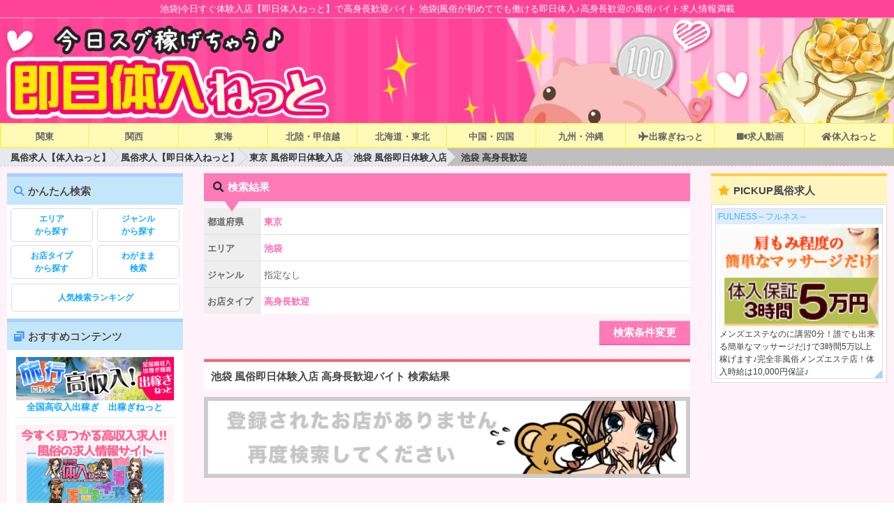

--- FILE ---
content_type: text/html; charset=UTF-8
request_url: https://www.taiken-nyuten.net/sokujitsu-tainyu/tokyo/search/?shikus%5B0%5D=29&trts%5B0%5D=tbig
body_size: 14505
content:
<!DOCTYPE html>
<html lang="ja">
<head>
<meta charset="UTF-8">
<meta http-equiv="x-ua-compatible" content="ie=edge">
<meta name="referrer" content="origin">
<title>池袋|今日すぐ体験入店【即日体入ねっと】で高身長歓迎求人</title>
<meta name="keywords" content="風俗,即日体入,求人,東京,池袋,高身長歓迎" />
<meta name="description"  content="[高身長歓迎]池袋の風俗求人【即日体入ねっと】で高収入バイト！初心者でも安心な風俗求人・体験入店情報を掲載しています。">
<meta name="viewport" content="width=device-width,initial-scale=1">
<style>body{-webkit-animation:-amp-start 8s steps(1,end) 0s 1 normal both;animation:-amp-start 8s steps(1,end) 0s 1 normal both}@-webkit-keyframes -amp-start{from{visibility:hidden}to{visibility:visible}}@keyframes -amp-start{from{visibility:hidden}to{visibility:visible}}</style><noscript><style>body{-webkit-animation:none;-moz-animation:none;-ms-animation:none;animation:none}</style></noscript><style>@-webkit-keyframes evospin{0%,80%,to{-webkit-transform:scale(0)}40%{-webkit-transform:scale(1)}}@keyframes evospin{0%,80%,to{-webkit-transform:scale(0);transform:scale(0)}40%{-webkit-transform:scale(1);transform:scale(1)}}evo-box,evo-box-img{display:block;overflow:hidden!important;position:relative;width:100%;height:auto;max-height:inherit}.evo_box_c{display:block;height:0;max-height:100%;max-width:100%;min-height:100%;min-width:100%;width:0;margin:auto;position:absolute;top:0;left:0;bottom:0;right:0;padding:0!important;border:0!important}.evo_w100,.evo_wh100{width:100%;height:100%}.evo_w100{height:auto}.evo_h100{width:auto;height:100%}.evo_fit{display:block;margin:auto;position:absolute;padding:0!important;border:0!important}.evo_fit.evo_wh100{top:0;left:0;bottom:0;right:0}.evo_spin{text-align:center;position:absolute;display:flex;justify-content:center;align-items:center;height:100%;width:100%}.evo_spin>div{width:14px;height:14px;background-color:#333;margin:0 2px;border-radius:100%;display:inline-block;-webkit-animation:evospin 1.4s infinite ease-in-out both;animation:evospin 1.4s infinite ease-in-out both}.evo_spin .evo_b1{-webkit-animation-delay:-.32s;animation-delay:-.32s}.evo_spin .evo_b2{-webkit-animation-delay:-.16s;animation-delay:-.16s}.tw_frame,.tw_framec{position:relative}.acc_head{cursor:pointer;-webkit-tap-highlight-color:transparent}.acc_wrap[expanded]>:last-child{display:block!important}.acc_wrap>:last-child{display:none!important}.tab_wrap{display:flex;flex-wrap:wrap}.tab_btn{cursor:pointer;-webkit-tap-highlight-color:transparent}.tab_btn[selected]+.tab_con{display:block}.tab_con{display:none;width:100%}.tab_con2{order:3}.tab_con3{order:4}.tab_con4{order:5}.tab_con5{order:6}.tab_btn2{width:50%}.tab_btn3{width:33.3333%}.tab_btn4{width:25%}.tab_btn5{width:20%}#popbox,.popbox_content{display:none}#popbox[open]{position:fixed!important;top:0!important;left:0!important;width:100vw!important;height:100vh;z-index:2147483647;pointer-events:none;display:flex;justify-content:center;align-items:center;flex-direction:column}#popbox[open] .popbox_content{display:block;overflow-x:hidden!important;overflow-y:auto!important;-webkit-overflow-scrolling:touch;height:100%}#popbox[open]>#popbox_main{height:60vh;max-height:350px;min-height:300px;width:85vw;max-width:400px;min-width:250px;background:#fff;position:relative;pointer-events:auto}.swiper-container{width:inherit;height:inherit}.swiper-pagination{display:none}.evo_io_box{position:absolute;left:0;right:0;visibility:hidden;user-select:none}</style><style>body,html{height:auto!important}.sc_dis,html{overflow-x:hidden!important}.sc_dis{overflow-y:hidden!important}.evo_side,.sb_mask{position:fixed!important}.evo_side{display:block;max-height:100vh!important;max-width:80vw;min-width:45px!important;outline:0;overflow-x:hidden!important;overflow-y:auto!important;-webkit-overflow-scrolling:touch;will-change:transform;top:0;height:100vh;background-color:#efefef;z-index:2147483647}.evo_side[side=right]{right:0!important;-webkit-transform:translateX(100%)!important;transform:translateX(100%)!important}.evo_side[side=left]{left:0!important;-webkit-transform:translateX(-100%)!important;transform:translateX(-100%)!important}.evo_side[side]{-webkit-transition:-webkit-transform 233ms cubic-bezier(0,0,.21,1);transition:transform 233ms cubic-bezier(0,0,.21,1);transition:transform 233ms cubic-bezier(0,0,.21,1),-webkit-transform 233ms cubic-bezier(0,0,.21,1)}.evo_side[side][open]{-webkit-transform:translateX(0)!important;transform:translateX(0)!important}.sb_mask{top:0!important;left:0!important;width:100vw!important;height:100vh!important;opacity:.2;background-image:none!important;background-color:#000;z-index:2147483646}</style><link href="/asset/css/tokusyu2.min.css?201016" rel="preload" as="style"><link href="/asset/css/tokusyu2.min.css?201016" rel="stylesheet" type="text/css"><link href="/asset/css/t_sokujitsu2.min.css?201016" rel="preload" as="style"><link href="/asset/css/t_sokujitsu2.min.css?201016" rel="stylesheet" type="text/css"><link rel="stylesheet" href="https://use.fontawesome.com/releases/v5.14.0/css/all.css" integrity="sha384-HzLeBuhoNPvSl5KYnjx0BT+WB0QEEqLprO+NBkkk5gbc67FTaL7XIGa2w1L0Xbgc" crossorigin="anonymous">
<link rel="canonical" href="https://www.taiken-nyuten.net/sokujitsu-tainyu/tokyo/search/?shikus%5B0%5D=29&trts%5B0%5D=tbig">

<meta property="og:type" content="website">
<meta property="og:title"  content="池袋|今日すぐ体験入店【即日体入ねっと】で高身長歓迎求人">
<meta property="og:description"  content="[高身長歓迎]池袋の風俗求人【即日体入ねっと】で高収入バイト！初心者でも安心な風俗求人・体験入店情報を掲載しています。">
<meta property="og:url" content="https://www.taiken-nyuten.net/sokujitsu-tainyu/tokyo/search/?shikus%5B0%5D=29&trts%5B0%5D=tbig">

<meta name="twitter:card" content="summary_large_image">
<meta name="twitter:site" content="@tainyunet">

<meta property="og:image" content="https://www.taiken-nyuten.net/asset/img/tw/normalcard.jpg">


<script async src="https://www.googletagmanager.com/gtag/js?id=G-PPBL01V3FS"></script><script>window.dataLayer = window.dataLayer || [];function gtag(){dataLayer.push(arguments);}gtag('js', new Date()); gtag('config', 'G-PPBL01V3FS',{"content_group1":"sokujitsu","content_group2":"","content_group3":"","content_group4":""});</script></head><body>
<div id="side_nav" class="evo_side" side="right">
 <nav>
    <ul>
    <li><a href="/sokujitsu-tainyu/"><i class="fa fa-home"></i>即日体入ねっと</a></li>
    <li><a href="/sokujitsu-tainyu/tokyo/">東京トップ</a></li>
		<li><a href="/sokujitsu-tainyu/tokyo/areas/">エリアから探す</a></li>
		<li><a href="/sokujitsu-tainyu/tokyo/genres/">ジャンルから探す</a></li>
	<li><a href="/sokujitsu-tainyu/tokyo/trts/">お店タイプから探す</a></li>
	<li><a href="/sokujitsu-tainyu/modal/?ken=tokyo">わがまま検索</a></li>
	<li class="barline"><a href="/sokujitsu-tainyu/tokyo/ranks/">人気検索ランキング</a></li>
     
    <li><a href="/sokujitsu-tainyu/kanto/">関東</a></li>
   
    <li><a href="/sokujitsu-tainyu/kansai/">関西</a></li>
   
    <li><a href="/sokujitsu-tainyu/tokai/">東海</a></li>
   
    <li><a href="/sokujitsu-tainyu/hokuriku_koshinetsu/">北陸・甲信越</a></li>
   
    <li><a href="/sokujitsu-tainyu/hokkaido_tohoku/">北海道・東北</a></li>
   
    <li><a href="/sokujitsu-tainyu/chugoku_shikoku/">中国・四国</a></li>
   
    <li class="barline"><a href="/sokujitsu-tainyu/kyusyu_okinawa/">九州・沖縄</a></li>
      
    <li><a href="/dekasegi/"><i class="fa fa-plane fa-fw" aria-hidden="true"></i>出稼ぎねっと</a></li>
<li>
<a href="/movies/"><i class="fas fa-video fa-fw" aria-hidden="true"></i>求人動画</a>
</li>
<li>
<a href="/"><i class="fa fa-home fa-fw" aria-hidden="true"></i>体入ねっと</a>
</li>    </ul>
 </nav>
</div>

<div id="wrapper">
	<header>
		<div id="site_ttl_wrap" class="marquee"><div id="site_ttl" class="m_s txt-center"><h1 class="in_block site_desc">池袋|今日すぐ体験入店【即日体入ねっと】で高身長歓迎バイト</h1><p class="in_block site_desc">&nbsp;池袋|風俗が初めてでも働ける即日体入♪高身長歓迎の風俗バイト求人情報満載</p></div></div>
<div class="top_bg">
<a href="/sokujitsu-tainyu/" class="in_block"><evo-box-img width="513" height="154" src="/asset/img/sokujitsu/logo.png" layout="only" aria-label="風俗求人【即日体入ねっと】 今からスグに高収入！"></evo-box-img></a>
</div>
        <div id="menu_btn"><button class="hamburger in_block"></button></div>
    	</header>
  	
    <nav id="mainnavi" class="pc_sticky">
  <div id="mainnavinav">
  <ul>
        <li><a href="/sokujitsu-tainyu/kanto/">関東</a></li>
        <li><a href="/sokujitsu-tainyu/kansai/">関西</a></li>
        <li><a href="/sokujitsu-tainyu/tokai/">東海</a></li>
        <li><a href="/sokujitsu-tainyu/hokuriku_koshinetsu/">北陸・甲信越</a></li>
        <li><a href="/sokujitsu-tainyu/hokkaido_tohoku/">北海道・東北</a></li>
        <li><a href="/sokujitsu-tainyu/chugoku_shikoku/">中国・四国</a></li>
        <li><a href="/sokujitsu-tainyu/kyusyu_okinawa/">九州・沖縄</a></li>
          <li><a href="/dekasegi/"><i class="fa fa-plane fa-fw" aria-hidden="true"></i>出稼ぎねっと</a></li>
<li>
<a href="/movies/"><i class="fas fa-video fa-fw" aria-hidden="true"></i>求人動画</a>
</li>
<li>
<a href="/"><i class="fa fa-home fa-fw" aria-hidden="true"></i>体入ねっと</a>
</li>  </ul>
  </div>
  </nav>
  
	<nav id="bc">
<ul>
<li>池袋 高身長歓迎</li><li><a href="/sokujitsu-tainyu/tokyo/search/?shikus%5B0%5D=29">池袋 風俗即日体験入店</a></li><li><a href="/sokujitsu-tainyu/tokyo/">東京 風俗即日体験入店</a></li><li><a href="/sokujitsu-tainyu/">風俗求人【即日体入ねっと】</a></li><li><a href="/">風俗求人【体入ねっと】</a></li></ul>
</nav>	
	<main>
<div id="left_content">
<div id="left_content_c">
<aside class="site_ban">
	<div id="s_side">
	<div class="dtitle">かんたん検索</div>
		<a href="/sokujitsu-tainyu/tokyo/areas/"><span>エリア</span>から探す</a>
		<a href="/sokujitsu-tainyu/tokyo/genres/"><span>ジャンル</span>から探す</a>
	<a href="/sokujitsu-tainyu/tokyo/trts/"><span>お店タイプ</span>から探す</a>
	<a href="/sokujitsu-tainyu/modal/?ken=tokyo"><span>わがまま</span>検索</a>
	<div class="rank">
		<a href="/sokujitsu-tainyu/tokyo/ranks/">人気検索ランキング</a>
	</div>
</div>
	<div id="tokusyu_ban">
		<div class="dtitle">おすすめコンテンツ</div>
		<div class="sokunyu_img">
		<a href="/dekasegi/">
		<evo-box-img width="550" height="150" src="/img/dekasegi_bn.png" layout="only" aria-label="出稼ぎねっと"></evo-box-img>		
			<span>全国高収入出稼ぎ　出稼ぎねっと</span>
		</a></div>
		<div class="sokunyu_img">
		<a href="/">
		<evo-box-img width="550" height="500" src="/asset/img/dekasegi/side_tn_ban.png" layout="only" aria-label="今すぐ見つかる高収入求人　風俗の求人情報サイト　体入ねっと"></evo-box-img>		
			<span>高収入求人体入ねっと</span>
		</a></div>
	</div>
</aside></div>
</div><div id="main_content">
<div class="result_cont">
<div class="re_ttl"><i class="fa fa-search fa-fw" aria-hidden="true"></i>
検索結果</div>
<div id="search_cont">
		<div class="src_cat">
		<div class="src_title txt-wb">都道府県</div>
		<div class="src_re">
								<span class="src_txt txt-wb">東京</span>
							</div>
		</div>
		<div class="src_cat">
		<div class="src_title txt-wb">エリア</div>
		<div class="src_re">
								<span class="src_txt txt-wb">池袋</span>
							</div>
		</div>
		<div class="src_cat">
		<div class="src_title txt-wb">ジャンル</div>
		<div class="src_re">
					<span>指定なし</span>
				</div>
		</div>
		<div class="src_cat">
		<div class="src_title txt-wb">お店タイプ</div>
		<div class="src_re">
								<span class="src_txt txt-wb">高身長歓迎</span>
							</div>
		</div>
	</div>
<div class="src_btn txt-wb txt-center">
	<a href="/sokujitsu-tainyu/modal/?shikus%5B0%5D=29&trts%5B0%5D=tbig&ken=tokyo">検索条件変更</a>
	</div>
	</div>


<h2 class="kk_ttl">池袋 風俗即日体験入店 高身長歓迎バイト  検索結果</h2>


<div class="pc"></div>

<div id="s_re" class="fixed btm0 base">
<div class="s_re_num">
<a href="/sokujitsu-tainyu/modal/?shikus%5B0%5D=29&trts%5B0%5D=tbig&ken=tokyo" class="block">
<i class="fa fa-search fa-fw" aria-hidden="true"></i>
条件変更 | 
検索結果がありません
</a>
</div>
<div class="s_re_to"><a href="#" class="block"><evo-box-img width="50" height="50" src="/asset/img/topicon.png?02" layout="only" aria-label="トップへ"></evo-box-img></a></div>
</div>

<div class="noshop"><evo-box-img width="600" height="100" src="/img/noshop.gif" layout="only" aria-label="登録されたお店がありません。再度検索してください"></evo-box-img></div>


</div>

<div id="right_content">
<div id="right_content_c">
<aside id="ad_ban">
	<div class="dtitle">PICKUP風俗求人</div>
	<ul>
			<li>
		<a href="/shop/fulune.html" onClick="gtag('event','click',{'event_category':'Link','event_label':'7005-SPU'});">
			<div class="ad_ban_ttl">FULNESS～フルネス～</div>
			<div class="ad_cont">
			<div class="ad_img"><evo-box-img width="160" height="100" src="/banNew/ban_1966.jpg?1675157592" layout="only" aria-label="FULNESS～フルネス～をおすすめ！"></evo-box-img></div>
			<div class="ad_txt">メンズエステなのに講習0分！誰でも出来る簡単なマッサージだけで3時間5万以上稼げます♪完全非風俗メンズエステ店！体入時給は10,000円保証♪</div>
			</div>
		</a>
	</li>
		</ul>
</aside></div>
</div></main>
</div>
<footer>
<div id="footer" class="f_s">
<div class="footer_wrap">
<div class="f_left">

<a href="/sokujitsu-tainyu/">
<evo-box-img width="417" height="165" src="/asset/img/sokujitsu/logo.png" layout="only" aria-label="今日すぐ稼げちゃう【即日体入ねっと】"></evo-box-img></a>
	<a href="/" class="txt-wb tn_link">by 体入ねっと</a>
	<p>今日すぐ体験入店できる風俗求人は【即日体入ねっと】にお任せ</p>
	</div>
	<div class="f_right">
<div class="f_cont03">
	<div class="f_ttl">即日体験入店求人情報</div>
	<div class="f_area_wrap">
	<dl>
	<dt>
		<span>関東エリア</span>
		</dt>
		<dd>
				<ul>
						<li><a href="/sokujitsu-tainyu/tokyo/">東京</a></li>
						<li><a href="/sokujitsu-tainyu/kanagawa/">神奈川</a></li>
						<li><a href="/sokujitsu-tainyu/saitama/">埼玉</a></li>
						<li><a href="/sokujitsu-tainyu/chiba/">千葉</a></li>
						<li><a href="/sokujitsu-tainyu/gunma/">群馬</a></li>
						<li><a href="/sokujitsu-tainyu/tochigi/">栃木</a></li>
						<li><a href="/sokujitsu-tainyu/ibaraki/">茨城</a></li>
					</ul>
			</dd>
	</dl>
	<dl>
	<dt>
		<span>関西エリア</span>
		</dt>
		<dd>
				<ul>
						<li><a href="/sokujitsu-tainyu/osaka/">大阪</a></li>
						<li><a href="/sokujitsu-tainyu/hyogo/">兵庫</a></li>
						<li><a href="/sokujitsu-tainyu/kyoto/">京都</a></li>
						<li><a href="/sokujitsu-tainyu/shiga/">滋賀</a></li>
						<li><a href="/sokujitsu-tainyu/nara/">奈良</a></li>
						<li><a href="/sokujitsu-tainyu/wakayama/">和歌山</a></li>
					</ul>
			</dd>
	</dl>
	<dl>
	<dt>
		<span>東海エリア</span>
		</dt>
		<dd>
				<ul>
						<li><a href="/sokujitsu-tainyu/aichi/">愛知</a></li>
						<li><a href="/sokujitsu-tainyu/shizuoka/">静岡</a></li>
						<li><a href="/sokujitsu-tainyu/gifu/">岐阜</a></li>
						<li><a href="/sokujitsu-tainyu/mie/">三重</a></li>
					</ul>
			</dd>
	</dl>
	<dl>
	<dt>
		<span>北陸・甲信越エリア</span>
		</dt>
		<dd>
				<ul>
						<li><a href="/sokujitsu-tainyu/nigata/">新潟</a></li>
						<li><a href="/sokujitsu-tainyu/toyama/">富山</a></li>
						<li><a href="/sokujitsu-tainyu/nagano/">長野</a></li>
						<li><a href="/sokujitsu-tainyu/yamanashi/">山梨</a></li>
						<li><a href="/sokujitsu-tainyu/ishikawa/">石川</a></li>
						<li><a href="/sokujitsu-tainyu/fukui/">福井</a></li>
					</ul>
			</dd>
	</dl>
	<dl>
	<dt>
		<span>北海道・東北エリア</span>
		</dt>
		<dd>
				<ul>
						<li><a href="/sokujitsu-tainyu/hokkaido/">北海道</a></li>
						<li><a href="/sokujitsu-tainyu/aomori/">青森</a></li>
						<li><a href="/sokujitsu-tainyu/akita/">秋田</a></li>
						<li><a href="/sokujitsu-tainyu/iwate/">岩手</a></li>
						<li><a href="/sokujitsu-tainyu/miyagi/">宮城</a></li>
						<li><a href="/sokujitsu-tainyu/yamagata/">山形</a></li>
						<li><a href="/sokujitsu-tainyu/fukushima/">福島</a></li>
					</ul>
			</dd>
	</dl>
	<dl>
	<dt>
		<span>中国・四国エリア</span>
		</dt>
		<dd>
				<ul>
						<li><a href="/sokujitsu-tainyu/hiroshima/">広島</a></li>
						<li><a href="/sokujitsu-tainyu/okayama/">岡山</a></li>
						<li><a href="/sokujitsu-tainyu/yamaguchi/">山口</a></li>
						<li><a href="/sokujitsu-tainyu/tottori/">鳥取</a></li>
						<li><a href="/sokujitsu-tainyu/shimane/">島根</a></li>
						<li><a href="/sokujitsu-tainyu/kagawa/">香川</a></li>
						<li><a href="/sokujitsu-tainyu/tokushima/">徳島</a></li>
						<li><a href="/sokujitsu-tainyu/kouchi/">高知</a></li>
						<li><a href="/sokujitsu-tainyu/ehime/">愛媛</a></li>
					</ul>
			</dd>
	</dl>
	<dl>
	<dt>
		<span>九州・沖縄エリア</span>
		</dt>
		<dd>
				<ul>
						<li><a href="/sokujitsu-tainyu/fukuoka/">福岡</a></li>
						<li><a href="/sokujitsu-tainyu/oita/">大分</a></li>
						<li><a href="/sokujitsu-tainyu/nagasaki/">長崎</a></li>
						<li><a href="/sokujitsu-tainyu/saga/">佐賀</a></li>
						<li><a href="/sokujitsu-tainyu/kumamoto/">熊本</a></li>
						<li><a href="/sokujitsu-tainyu/miyazaki/">宮崎</a></li>
						<li><a href="/sokujitsu-tainyu/kagoshima/">鹿児島</a></li>
						<li><a href="/sokujitsu-tainyu/okinawa/">沖縄</a></li>
					</ul>
			</dd>
	</dl>
	</div>
	</div>

	<div class="f_cont02">
		<ul>
		<li><a href="/agree/">利用規約</a></li>
		<li><a href="/privacy/">プライバシーポリシー</a></li>
		<li><a href="/disclaimer/">免責・青少年保護について</a></li>
		<li><a href="/contact/">お問い合わせ</a></li>
		<li><a href="/company/">運営者情報</a></li>
		<li><a href="/keisai/">掲載について</a></li>
		<li><a href="/keisai/dairiten/">代理店様募集中</a></li>
		</ul>
	</div>
</div>
</div>
</div>
</footer>
<script>"use strict";const evoFunc=((e,t)=>{let o=!1;try{const t=Object.defineProperty({},"passive",{get:()=>{o=!0}});e.addEventListener("test",t,t),e.removeEventListener("test",t,t)}catch(e){o=!1}let n={},s=e.navigator.userAgent.toLowerCase();n.supportScroll="onscroll"in e&&!/(gle|ing)bot/.test(s),n.isIos=/iphone|ipad|ipod/i.test(s),n.lazyload="loading"in HTMLImageElement.prototype;let i="";/msie|trident/i.test(s)?i="ie":/ege/i.test(s)?i="ege":/chrome/i.test(s)?i="chrome":/safari/i.test(s)?i="safari":/firefox/i.test(s)?i="firefox":/opera/i.test(s)&&(i="opera"),n.isIE="ie"==i,n.isFirefox="firefox"==i,n.win_top=(()=>e.pageYOffset||t.documentElement.scrollTop),n.win_left=(()=>e.pageXOffset||t.documentElement.scrollLeft),n.doc_height=(()=>{const e=t.body,o=t.documentElement;let n;return n=void 0!==t.height?t.height:Math.max(e.scrollHeight,e.offsetHeight,o.clientHeight,o.scrollHeight,o.offsetHeight)}),n.el_rect=(e=>{let t;try{t=e.getBoundingClientRect()}catch(e){}return t?(t.width&&t.height||(t={top:t.top,right:t.right,bottom:t.bottom,left:t.left,width:t.right-t.left,height:t.bottom-t.top}),t):{top:0,bottom:0,left:0,right:0,width:0,height:0}}),n.el_offset=(e=>{const t=n.el_rect(e);return{top:t.top+n.win_top(),left:t.left+n.win_left()}}),n.off=((e,t,o)=>{e.removeEventListener(t,o)}),n.on1=((e,t,o)=>{const s=t=>{o(e,t)};return e.addEventListener(t,s,!1),()=>{n.off(e,t,s)}}),n.on2=((e,t,o,s)=>{const i=e=>{let t=e.target;for(;t&&t!==this;)t.matches&&t.matches(o)&&s(t,e),t=t.parentNode};return e.addEventListener(t,i,!1),()=>{n.off(e,t,i)}}),n.eResize=(t=>{let o=e.innerWidth,s=e.innerHeight;return n.on1(e,"resize",()=>{o==e.innerWidth&&e.innerHeight==s||(o=e.innerWidth,s=e.innerHeight,t())})}),n.eScroll=((e,t,n)=>e.addEventListener("scroll",o=>{t(e,o)},!!o&&{passive:n}));let l=!1,r=!1,a=!1;n.eWcr=(t=>{if(l)t();else{const o=n.on1(e,"WebComponentsReady",()=>{o(),t(),l=!0})}}),n.eWcrImg=(o=>{r?o(e,t):n.eWcr(()=>{customElements.whenDefined("evo-box-img").then(()=>{o(e,t),r=!0})})}),n.eRaf=(t=>e.requestAnimationFrame(t)),n.eRafCancel=(t=>e.cancelAnimationFrame(t)),n.domLoad=(o=>{if(a)o(e,t);else{const s=n.on1(e,"DOMContentLoaded",()=>{s(),o(e,t),a=!0})}}),n.eLoad=(o=>{if("loading"!==t.readyState)o(e,t);else{const s=n.on1(t,"readystatechange",(n,i)=>{s(),o(e,t)})}}),n.eCancel=(e=>{e.cancelable&&e.preventDefault()});return n.c_add=((e,t)=>{const o=t.split(" ");for(let t=0,n=o.length;t<n;t++)e.classList.add(o[t])}),n.c_remove=((e,t)=>{const o=t.split(" ");for(let t=0,n=o.length;t<n;t++)e.classList.remove(o[t]);e.classList.remove(t)}),n.c_has=((e,t)=>e.classList.contains(t)),n.c_toggle=((e,t,o)=>e.classList.toggle(t,o)),n.cio_opt=((e,t)=>{const o=new IntersectionObserver(e,t);return o.POLL_INTERVAL=2e3,o.USE_MUTATION_OBSERVER=!1,o}),n.cio=(e=>n.cio_opt(e,{root:null,threshold:0,rootMargin:"50px 50%"})),n.ela_has=((e,t)=>!!e.hasAttribute(t)),n.ela_get=((e,t)=>e.getAttribute(t)),n.ela_data=((e,t,o)=>{const s="data-"+t;return n.ela_has(e,s)?n.ela_get(e,s):""}),n.ela_set=((e,t,o)=>{e.setAttribute(t,o)}),n.ela_remove=((e,t)=>e.removeAttribute(t)),n.els_q=((e,t)=>e.querySelector(t)),n.els_qa=((e,t)=>e.querySelectorAll(t)),n.els_class=((e,t)=>e.getElementsByClassName(t)),n.els_tag=((e,t)=>e.getElementsByTagName(t)),n.els_id=(e=>t.getElementById(e)),n.el_remove=((e,t)=>e.removeChild(t)),n.el_cremove=(e=>n.el_remove(e.parentNode,e)),n.el_in=((e,t,o)=>n.isStr(o)?e.insertAdjacentHTML(t,o):e.insertAdjacentElement(t,o)),n.el_inA=((e,t)=>n.el_in(e,"beforeend",t)),n.el_inAB=((e,t)=>n.el_in(e,"afterbegin",t)),n.el_c=(e=>t.createElement(e)),n.el_cspin=(()=>{const e=n.el_c("div");e.className="evo_spin";for(let t=1;t<=3;t++){const o=n.el_c("div");o.className="evo_b"+t,n.el_inA(e,o)}return e}),n.elas_set=((e,t,o)=>{e.style[t]=o}),n.elas_sets=((e,t)=>{for(const o in t)n.elas_set(e,o,t[o])}),n.ls=(e=>Array.prototype.slice.call(e,0)),n.lsf=((e,t)=>{Array.isArray(e)?e.forEach(t):n.ls(e).forEach(t)}),n.olsf=((e,t)=>{Object.keys(e).forEach(o=>{t(e[o],o)})}),n.isFunc=(e=>{return e&&"[object Function]"==={}.toString.call(e)}),n.isStr=(e=>"string"==typeof e||e instanceof String),n.load_s=((e,o)=>{n.eLoad(()=>{const s=n.el_c("script");s.src=e,s.async=!0,n.isFunc(o)&&(s.onload=o),n.el_inA(t.head,s)})}),n.load_ca=((e,o,s)=>{const i=n.el_c("link");if(i.href=e,i.rel="stylesheet",i.type="text/css",s)for(var l in s)s.hasOwnProperty(l)&&i.setAttribute(l,s[l]);n.els_tag(t,"head")[0].appendChild(i),n.isFunc(o)&&o()}),n.load_c=((e,t,o)=>{n.eRaf(function(){n.load_ca(e,t,o)})}),n.copytext=(e=>{const o=n.el_c("div");n.el_inA(o,n.el_c("pre")).textContent=e;const s=o.style;s.position="fixed",s.left="-100%",n.el_inA(t.body,o),t.getSelection().selectAllChildren(o);const i=t.execCommand("copy");return n.el_remove(t.body,o),i}),n})(window,document);</script><script>var evo_base_url = '';window.WebComponents = window.WebComponents || {};window.WebComponents.root = evo_base_url+'/asset/bower_components/webcomponentsjs_v5/';</script><script>(function () {'use strict';(function(){if(void 0===window.Reflect||void 0===window.customElements||window.customElements.hasOwnProperty('polyfillWrapFlushCallback'))return;const a=HTMLElement;window.HTMLElement=function HTMLElement(){return Reflect.construct(a,[],this.constructor)},HTMLElement.prototype=a.prototype,HTMLElement.prototype.constructor=HTMLElement,Object.setPrototypeOf(HTMLElement,a);})();}());</script><script>!function(){"use strict";function e(){window.WebComponents.ready=!0,document.dispatchEvent(new CustomEvent("WebComponentsReady",{bubbles:!0}))}function n(){window.customElements&&customElements.polyfillWrapFlushCallback&&customElements.polyfillWrapFlushCallback(function(e){i=e,a&&i()})}function t(){n(),o()}function o(){window.HTMLTemplateElement&&HTMLTemplateElement.bootstrap&&HTMLTemplateElement.bootstrap(window.document),r=!0,d().then(e)}function d(){a=!1;var e=c.map(function(e){return e instanceof Function?e():e});return c=[],Promise.all(e).then(function(){a=!0,i&&i()})["catch"](function(e){console.error(e)})}var i,r=!1,c=[],a=!1;window.WebComponents=window.WebComponents||{},window.WebComponents.ready=window.WebComponents.ready||!1,window.WebComponents.waitFor=window.WebComponents.waitFor||function(e){e&&(c.push(e),r&&d())},window.WebComponents._batchCustomElements=n;var l="webcomponents-loader.js",s=[];(!("attachShadow"in Element.prototype&&"getRootNode"in Element.prototype)||window.ShadyDOM&&window.ShadyDOM.force)&&s.push("sd"),window.customElements&&!window.customElements.forcePolyfill||s.push("ce");var m=function(){var e=document.createElement("template");if(!("content"in e))return!0;if(!(e.content.cloneNode()instanceof DocumentFragment))return!0;var n=document.createElement("template");n.content.appendChild(document.createElement("div")),e.content.appendChild(n);var t=e.cloneNode(!0);return 0===t.content.childNodes.length||0===t.content.firstChild.content.childNodes.length}();if(window.Promise&&Array.from&&window.URL&&window.Symbol&&!m||(s=["sd-ce-pf"]),s.length){var w,u="bundles/webcomponents-"+s.join("-")+".js";if(window.WebComponents.root)w=window.WebComponents.root+u;else{var p=document.querySelector('script[src*="'+l+'"]');w=p.src.replace(l,u)}var f=document.createElement("script");f.src=w,"loading"===document.readyState?(f.setAttribute("onload","window.WebComponents._batchCustomElements()"),document.write(f.outerHTML),document.addEventListener("DOMContentLoaded",o)):(f.addEventListener("load",function(){t()}),f.addEventListener("error",function(){throw new Error("Could not load polyfill bundle"+w)}),document.head.appendChild(f))}else"complete"===document.readyState?(r=!0,e()):(window.addEventListener("load",o),window.addEventListener("DOMContentLoaded",function(){window.removeEventListener("load",o),o()}))}();</script>
<script>"use strict";var __awaiter=this&&this.__awaiter||function(t,i,s,e){return new(s||(s=Promise))(function(_,n){function a(t){try{l(e.next(t))}catch(t){n(t)}}function o(t){try{l(e.throw(t))}catch(t){n(t)}}function l(t){var i;t.done?_(t.value):(i=t.value,i instanceof s?i:new s(function(t){t(i)})).then(a,o)}l((e=e.apply(t,i||[])).next())})};((t,i,s,e,_)=>{!function(){"IntersectionObserver"in t&&"IntersectionObserverEntry"in t&&"intersectionRatio"in t.IntersectionObserverEntry.prototype?"isIntersecting"in t.IntersectionObserverEntry.prototype||Object.defineProperty(t.IntersectionObserverEntry.prototype,"isIntersecting",{get:function(){return this.intersectionRatio>0}}):e.waitFor(()=>__awaiter(this,void 0,void 0,function*(){return new Promise((t,i)=>{s.load_s(_+"/asset/bower_components/intersection-observer.min.js?20181210",()=>{t()})})}))}();const n=t=>"string"==typeof t&&""!=t||"number"==typeof t&&0!=t;s.eWcrImg(()=>{s.elas_sets(i.body,{opacity:1,visibility:"visible",animation:"none","-webkit-animation":"none"});const t=s.els_class(i.body,"evo_load");if(t[0]){const i=(t,i)=>{s.lsf(t,(t,e,_)=>{if(t.isIntersecting){var n=t.target;i.unobserve(n),s.c_remove(n,"evo_load"),s.c_add(n,"evo_loaded")}})},e=s.cio(i);s.lsf(t,(t,i,s)=>{e.observe(t)})}}),s.eWcr(()=>{const i="object-fit"in("undefined"==typeof Image?{}:new Image).style,e="loading"in HTMLImageElement.prototype,_=t=>{s.lsf(t,(t,i,s)=>{t.target.isDisplay(t.isIntersecting)})},a=()=>s.cio(_);class o extends HTMLElement{static get observedAttributes(){return["width","height"]}constructor(){super(),this._old_width=0,this._old_height=0,this._sizer=null;const t=this;s.lsf(this.children,function(i){s.c_has(i,"evo_sizer")&&(t._sizer=i)})}attributeChangedCallback(t,i,s,e){i!=s&&("width"!=t&&"height"!=t||this._updateSizer())}_updateSizer(){const t=s.ela_get(this,"width"),i=s.ela_get(this,"height");if(t==this._old_width&&i==this._old_height)return;this._old_height=i,this._old_width=t;let e="";if(t>0&&i>0){const e=parseFloat(i)/parseFloat(t)*100+"%";if(null==this._sizer){const t=s.el_c("div");t.className="evo_sizer",s.el_inA(this,t),this._sizer=t}s.elas_sets(this._sizer,{display:"block",paddingTop:e})}else this._sizer&&s.elas_sets(this._sizer,{display:"none"}),e="evo_wh100";this.className=e}}customElements.define("evo-box-img",class extends o{static get observedAttributes(){return["width","height","src","srcset","sizes","fix","fix_x","fix_h","fix_t"]}attributeChangedCallback(t,i,e,_){if(i!=e)if("sizes"==t){const t=s.ela_get(this,"sizes");this._sizes=t||null}else"src"==t||"srcset"==t?this._updateContent(i):"fix"==t||"fix_x"==t||"fix_y"==t||"fix_t"==t?this._updateImgType(i):super.attributeChangedCallback(t,i,e,_)}constructor(){super(),this._spin=null,this._content_box=null,this._is=!1,this._img_load=!1,this._img_loaded=!1,this._src="",this._srcset=null,this._sizes=null,this._img_tag=null,this._end_id=null,this._updateDisplay=null,this._isLayout=!1,this._layout="",this._io=null,this._lazyload=!1;const t=this;s.lsf(this.children,function(i){s.c_has(i,"evo_spin")?t._spin=i:s.c_has(i,"evo_box_c")&&(t._content_box=i)}),s.c_has(this,"evo_box_c")&&(t._content_box=this)}setUpdateDisplay(t){this._updateDisplay=t}getIs(){return this._is&&this._img_loaded&&this._img_load}getImg(){return this.getIs()?this._img_tag:null}connectedCallback(){s.supportScroll?e&&!s.ela_has(this,"iframe")?(this._lazyload=!0,this.isDisplay(!0)):(null==this._io&&(this._io=a()),this._io.observe(this)):this.isDisplay(!0)}_updateSizer(){s.ela_has(this,"layout")&&super._updateSizer()}_spinRemove(){this._spin&&s.elas_set(this._spin,"display","none")}_updateImgType(){if("only"!=s.ela_get(this,"layout")&&null!=this._img_tag){const t=s.ela_get(this,"fix");let e="a";s.ela_has(this,"fix_t")&&(e=s.ela_get(this,"fix_t"));let _="",n="",a="",o="",l=!1,h="50%",r="50%",c="",d="",g="";if(h=s.ela_has(this,"fix_x")?s.ela_get(this,"fix_x"):"50%",s.ela_has(this,"fix_y")?(""!=_&&(_+=" "),r=s.ela_get(this,"fix_y")):r="50%","cover"==t?(a="",o=t,n="evo_fit ","a"==e&&(n+="evo_wh100"),"w"==e&&(l=!0,n+="evo_w100"),"h"==e&&(l=!0,n+="evo_h100"),l?(c=h,d=r,g="translate( -"+h+", -"+r+")"):_=h+" "+r):"contain"==t&&(o=t,n="evo_fit evo_wh100",a="",_=h+" "+r),null==this._sizer&&(a="evo_wh100"),this.className=a,this._img_tag.className=n,i||l)s.elas_sets(this._img_tag,{objectFit:o,objectPosition:_,top:c,left:d,transform:g,webkitTransform:g});else{const t={backgroundRepeat:"",backgroundImage:"",backgroundOrigin:"",backgroundSize:""};""!=o?(s.elas_set(this._img_tag,"display","none"),this._spinRemove(),t.backgroundRepeat="no-repeat",t.backgroundImage="url("+this._src+")",t.backgroundOrigin="content-box",t.backgroundPosition=_,t.backgroundSize=o,s.elas_sets(this._content_box,t)):(s.elas_set(this._img_tag,"display","block"),s.elas_sets(this._content_box,t))}}}_updateContent(t){const i=s.ela_get(this,"src"),e=s.ela_get(this,"srcset");if(i==this._src&&this._srcset==e)return;this._src=i,this._srcset=e||null;let _="";const n=s.ela_has(this,"layout");if(this._isLayout=n,n)if("only"!=(_=s.ela_get(this,"layout"))){if(null==this._content_box){var a=s.el_c("div");a.className="evo_box_c evo_box_c_img",s.el_inA(this,a),this._content_box=a}}else this._content_box=this;else this._content_box=this;this._layout=_,this._img_load&&(this._is=!1,this._io&&this._io.observe(this)),this._img_load=!1,this._img_loaded=!1,this._spinRemove(),this._content_box&&this._img_tag&&(this._removeLoadFunc(),s.el_cremove(this._img_tag),this._img_tag=null),this._updateSizer(),(this._is||this._lazyload)&&this.isDisplay(!0)}disconnectedCallback(){this._io&&this._io.unobserve(this),this._updateDisplay=null,this._is=!1}_removeLoadFunc(){this._load_func&&(this._load_func(),this._load_func=null),this._error_func&&(this._error_func(),this._error_func=null)}_loadEnd(){if(this._img_tag){if(this._img_loaded)return;this._img_tag.complete||s.ela_has(this,"iframe")?this._imgLoadEnd():(null!==this._end_id&&(s.eRafCancel(this._end_id),this._end_id=null),this._end_id=s.eRaf(()=>{this._loadEnd()}))}}addImgTag(){const t=this;if(!this._content_box)return;if(s.lsf(this._content_box.children,function(i){"IMG"==i.tagName&&(t._img_tag=i)}),this._img_tag)return;let i=s.ela_get(this,"aria-label");const e=s.ela_get(this,"width"),_=s.ela_get(this,"height");n(i)||(i=s.ela_get(this,"alt"),n(i)||(i=""));const a={visibility:"hidden"},o={};n(e)&&n(_)?this._isLayout?(o.width=e,o.height=_):(a.width=e+"px",a.height=_+"px"):n(_)&&(a.height=_+"px"),s.ela_has(this,"usemap")&&(o.usemap=s.ela_get(this,"usemap"));let l="img";s.ela_has(this,"iframe")?(l="iframe",o.frameborder=0,o.allowfullscreen="",s.ela_has(this,"allow")&&(o.allow=s.ela_get(this,"allow"))):(this._lazyload?o.loading="lazy":o.src="[data-uri]",o.alt=i),o.decoding="async";const h=s.el_c(l);"only"==this._layout&&(h.className="evo_box_c"),this._img_tag=h,s.elas_sets(h,a);for(const t in o)s.ela_set(h,t,o[t]);s.el_inA(this._content_box,this._img_tag)}isDisplay(t){this._is=t,t&&(this.addImgTag(),this._io&&this._io.unobserve(this),this._img_load||this._img_tag&&(this._updateImgType(),this._img_load=!0,this._load_func=s.on1(this._img_tag,"load",()=>{this._loadEnd()}),this._error_func=s.on1(this._img_tag,"error",()=>{this._imgLoadEnd()}),this._sizes&&(this._img_tag.sizes=this._sizes),this._srcset&&(this._img_tag.srcset=this._srcset),this._lazyload||(this._spin_load=setTimeout(()=>{if(null==this._spin&&!s.ela_has(this,"no_spin")){const t=s.el_cspin();s.el_inAB(this,t),this._spin=t}this._spin&&s.ela_has(this,"no_spin")&&this._spinRemove()},500)),this._img_tag.src=this._src))}_imgLoadEnd(){this._spin_load&&(clearTimeout(this._spin_load),this._spin_load=null),this._img_loaded=!0,this._spinRemove(),this._img_tag&&s.elas_set(this._img_tag,"visibility","visible"),this._removeLoadFunc(),s.isFunc(this._updateDisplay)&&this._updateDisplay()}}),customElements.define("evo-box",o),customElements.define("evo-tab",class extends HTMLElement{constructor(){super();const t=s.els_class(this,"tab_btn");this._btns=t,s.lsf(t,(t,i,e)=>{s.on1(t,"click",(i,s)=>{this._toggle(s,t)})}),this._link=s.ela_data(this,"link")}_toggle(i,e){if(e&&"a"==s.ela_get(e,"option")){const i="selected";s.lsf(this._btns,(t,e,_)=>{s.ela_remove(t,i)}),s.ela_set(e,i,""),""!=this._link&&(t.location.href=this._link)}}}),customElements.define("evo-acc",class extends HTMLElement{constructor(){super();const t=s.els_q(this,".acc_head");t&&s.on1(t,"click",(t,i)=>this._toggle())}_toggle(){s.ela_has(this,"expanded")?s.ela_remove(this,"expanded"):s.ela_set(this,"expanded","")}})})})(window,document,evoFunc,WebComponents,evo_base_url);</script><script>"use strict";const evoFixPopup=((e,n,s)=>(a,o)=>{const i={},l=n.documentElement;return i.mask=null,i.nav=null,i.nav_c=null,i.ios_div=null,i.ios_e=null,i.setup=!1,i.is_open=!1,i.e_open=(e=>{s.on1(i.nav,"navOpen",e)}),i.e_close=(e=>{s.on1(i.nav,"navClose",e)}),i.open_setup=(()=>{if(i.setup)return;const e=s.el_c("div");if(e.className=o,s.elas_set(e,"display","none"),i.mask=s.el_inA(n.body,e),s.on1(i.mask,"click",()=>{i.changeNav()}),s.isIos){const e=s.els_q(i.nav,".evo_side_c");e&&(i.nav_c=e);const n=s.el_c("div");s.elas_sets(n,{width:"100%",backgroundColor:"transparent"}),s.el_inA(i.nav_c,n),i.ios_div=n}i.setup=!0}),i.init=(e=>{i.nav=s.els_q(n,e),i.nav_c=i.nav}),i.isOpen=(()=>i.is_open),i.changeNav=(n=>{i.open_setup();const a=void 0===n?{}:n;if(i.isOpen())i.nav.dispatchEvent(new CustomEvent("navClose",{detail:a})),s.ela_remove(l,"class"),s.elas_set(i.mask,"display","none"),s.ela_remove(i.nav,"open"),i.is_open=!1;else{if(i.nav_c.scrollTop=0,null!=i.ios_div){let n=e.screen.height-e.innerHeight-20;n<0&&(n=0),s.elas_set(i.ios_div,"height",n+"px")}i.nav.dispatchEvent(new CustomEvent("navOpen",{detail:a})),l.className="sc_dis",s.elas_set(i.mask,"display","block"),s.ela_set(i.nav,"open",""),i.is_open=!0}}),i.init(a),i})(window,document,evoFunc);</script><script>"use strict";const evoMenu=((n,o,e,s)=>{const a=(n,a)=>{const t=e.els_q(o,n+" button");if(t){const n=s(a,"sb_mask");if(n.nav){const o=o=>{e.lsf(o,(o,s,a)=>{e.on1(o,"click",()=>{n.isOpen()&&n.changeNav()})})},s=e.els_qa(n.nav,a+" a"),c=e.els_qa(n.nav,a+" evo-popbox .popbox_btn"),v=e.els_qa(n.nav,a+" button");o(s),o(c),o(v),e.on1(t,"click",()=>{n.changeNav()})}}};return e.domLoad(()=>{a("#menu_btn","#side_nav")}),a})(window,document,evoFunc,evoFixPopup);</script><script>"use strict";var EvoScroll=function(e,t,i){return function(){var t={};return t.body_height=0,t.viewport_width=0,t.viewport_height=0,t.viewport_top=0,t.viewport_bottom=0,t.viewport_top_previous=-1,t.elements=[],t.elements_in_view=[],t.io=null,t.init_elements=null,t.direction=1,t.init_io=function(){var e=!0,n=new IntersectionObserver(function(n){var o=0;i.lsf(n,function(e){e.isIntersecting?(e.target.evo_in=!0,o++):e.target.evo_in=!1}),e&&o>0&&(t.on_resize(),e=!1)},{root:null,threshold:0,rootMargin:"0% 50%"});n.POLL_INTERVAL=2e3,n.USE_MUTATION_OBSERVER=!1,t.io=n},t.init=function(){return i.supportScroll&&(t.init_io(),i.isFunc(t.init_elements)&&t.init_elements(),i.eResize(function(){t.on_resize()}),i.eScroll(e,function(){t.update()},!0)),!0},t.observe_scroll_dir=function(){if(t.viewport_top_previous!==t.viewport_top){var e=1===t.direction?Math.min:Math.max;t.viewport_top===e(t.viewport_top,t.viewport_top_previous)&&(t.direction=1===t.direction?-1:1)}},t.update=function(){i.eRaf(function(){t.update_viewport_position(),t.observe_scroll_dir(),t.viewport_top_previous!=t.viewport_top&&(t.update_elements_in_view(),t.animate(1)),t.viewport_top_previous=t.viewport_top})},t.animate_start=function(){},t.animate_end=function(){},t.animate_element=function(){},t.animate=function(e){var i=t.elements_in_view.length;if(i>0){t.animate_start(e);for(var n=0;i>n;n++)t.animate_element(t.elements_in_view[n],e);t.animate_end(e)}},t.update_elements_in_view=function(){t.elements_in_view=[];for(var e=t.elements.length,n=0;e>n;n++)if(t.elements[n].element.evo_in){var o=i.el_rect(t.elements[n].element),_=i.el_offset(t.elements[n].element);t.elements[n].height=o.height,t.elements[n].top=_.top,t.elements[n].bottom=_.top+o.height,t.elements_in_view.push(t.elements[n])}},t.update_style=function(){},t.on_resize=function(){t.update_viewport(),t.update_viewport_position(),t.update_elements_in_view(),t.update_style(),t.animate(2)},t.update_viewport_position=function(){t.viewport_top=i.win_top(),t.viewport_bottom=t.viewport_top+t.viewport_height},t.update_viewport=function(){t.body_height=i.doc_height(),t.viewport_height=e.innerHeight,t.viewport_width=e.innerWidth},t}}(window,document,evoFunc);</script><script>"use strict";var evoFix=function(t,e,i,n){var a=n();return a.wmax=-1,a.wmin=-1,a.top_spacing=0,a.last_top_spacing=0,a.sticky_str="",a.update_style=function(){if(!a.check_view(a.wmin,a.wmax))for(var t=a.elements.length,e=0;t>e;e++){var i=a.elements[e];a.update_fixs(i,1)}},a.calc_subs=function(t,e){for(var n=0,a=0,s=[],o=0;o<t.length;o++){var r=t[o],_=e[o],p=i.el_rect(r),l=i.el_offset(r),c=i.el_rect(_);a=l.top+c.height,n+=c.height,s.push({left:l.left,height:c.height,width:p.width})}return{calcs:s,height:n,bottom:a}},a.isSidebarFitsViewport=function(t){var e=a.last_top_spacing;return t.sub_height+e<a.viewport_height},a._getAffixTypeScrollingDown=function(t){var e=t.sub_bottom,i=a.viewport_top+a.top_spacing,n=a.viewport_bottom-t.bottom_spacing,s=t.affixed_type;return t.bottom<=n?(t.translate_y=t.bottom-e,s=3):e+t.translate_y<=n?(t.translate_y=n-e,s=2):t.top+t.translate_y<=i&&0!==t.translate_y&&t.max_translate_y!==t.translate_y&&(s=4),s},a._getAffixTypeScrollingUp=function(t){var e=t.sub_bottom,i=a.viewport_top+a.top_spacing,n=a.viewport_bottom-t.bottom_spacing,s=t.affixed_type;return i<=t.translate_y+t.top?(t.translate_y=i-t.top,s=1):t.bottom<=n?(t.translate_y=t.bottom-e,s=3):t.top<=i&&0!==t.translate_y&&t.max_translate_y!==t.translate_y&&(s=4),s},a.getAffixType=function(t){var e=a.viewport_top+a.top_spacing,i=t.affixed_type;return e<=t.top||t.height<=t.sub_height?(t.translate_y=0,i=0):a.isSidebarFitsViewport(t)?(t.translate_y=0,i=-1):i=1===a.direction?a._getAffixTypeScrollingDown(t):a._getAffixTypeScrollingUp(t),t.translate_y=Math.max(0,t.translate_y),t.translate_y=Math.min(t.height,t.translate_y),t.translate_y=Math.round(t.translate_y),i},a.update_fixs=function(t,e){var n=a.top_spacing,s=t.bottom_spacing,o=0,r=0,_=t.subs_c.length,p=Array.from({length:_},function(t,e){return e}),l=0;1!==e&&(l=a.getAffixType(t)),2==l&&p.reverse();for(var c=0;_>c;c++){var f=p[c],h=t.subs[f],u=t.subs_c[f],m={position:"",top:"",height:""},g={position:"",top:"",left:"",bottom:"",width:"",transform:"","z-index":""};if(-1==l){var d=t.subs_calcs[f];m.position=a.sticky_str,m.top=o+n+"px",o+=d.height}else if(0!=l){var d=t.subs_calcs[f];1==l?(g.position="fixed",g["z-index"]=1,g.top=o+n+"px",g.left=d.left+"px",g.width=d.width+"px",o+=d.height):2==l?(g.position="fixed",g["z-index"]=1,g.top="auto",g.bottom=r+s+"px",g.left=d.left+"px",g.width=d.width+"px",r+=d.height):3!=l&&4!=l||(g.position="relative",g["z-index"]=1,g.transform="translate3d(0, "+t.translate_y+"px, 0)"),m.position="relative",m.height=d.height+"px"}i.elas_sets(h,m),i.elas_sets(u,g)}t.affixed_type=l},a.check_view=function(t,e){var i=a.viewport_width;if(t>0&&e>0){if(t>i||i>e)return!1}else if(0>e&&t>0&&t>i)return!1;return!0},a.init_elements=function(){if(t.CSS&&t.CSS.supports)for(var e=["","-webkit-"],i=0;i<e.length;i++){var n=e[i]+"sticky";if(t.CSS.supports("position:"+n)){a.sticky_str=n;break}}},a.animate_start=function(){a.top_spacing=a.topSpacing()},a.animate_end=function(){a.last_top_spacing=a.top_spacing},a.topSpacing=function(){return 0===a.head?0:i.el_rect(a.head).height},a.animate_element=function(t){var e=t.wmin,i=t.wmax,n=a.check_view(e,i);if(n){var s=a.calc_subs(t.subs,t.subs_c);t.sub_height=s.height,t.sub_bottom=s.bottom,t.subs_calcs=s.calcs,t.bottom_spacing=0,t.max_translate_y=t.height-t.sub_height;var o=-1;1==t.affixed_type&&a.top_spacing<a.last_top_spacing&&(t.translate_y+=a.last_top_spacing-a.top_spacing,o=1),a.update_fixs(t,o)}},a.addHeader=function(t){a.head="undefined"!=typeof t&&""!=t?i.els_id(t):0},a.add=function(t,e,n){for(var s=[],o=[],r=null,_=0;_<t.length;_++){var p=t[_],l=i.els_id(p),c=i.els_id(p+"_c");l&&c&&(s.push(l),o.push(c),r=l.parentElement)}if(s.length>0){var f={};f.element=r,f.subs=s,f.subs_c=o,f.wmin="undefined"!=typeof e?e:-1,f.wmax="undefined"!=typeof n?n:-1,a.wmax<f.wmax&&(a.wmax=f.wmax),-1==a.wmin?a.wmin=f.wmin:-1!=f.wmin&&a.wmin>f.wmin&&(a.wmin=f.wmin),f.affixed_type=0,f.translate_y=0,f.max_translate_y=0,a.elements.push(f)}},a.start=function(){if(""!=a.sticky_str&&i.supportScroll){var t=function(){for(var t=a.elements.length,e=0;t>e;e++){var i=a.elements[e].element;i.evo_in=!1,a.io.observe(i)}};i.eWcrImg(function(){t()})}},a}(window,document,evoFunc,EvoScroll);</script><script>var evoh = "mainnavi";</script>
<script>evoFunc.domLoad(function(e){if(!(evoFunc.isIE||e.matchMedia&&e.matchMedia("(max-device-width: 767px)").matches)){var i="left_content",d="right_content",a=1200;evoFix.init(),evoFix.addHeader(evoh),evoFix.add([i],a),evoFix.add([d],a),evoFix.add([i,d],768,a),evoFix.start()}});</script>
<script type="application/ld+json">{"@context":"http://schema.org","@type":"BreadcrumbList","itemListElement":[{"@type":"ListItem","position":1,"item":{"@id":"https://www.taiken-nyuten.net/","name":"\u98a8\u4fd7\u6c42\u4eba\u3010\u4f53\u5165\u306d\u3063\u3068\u3011"}},{"@type":"ListItem","position":2,"item":{"@id":"https://www.taiken-nyuten.net/sokujitsu-tainyu/","name":"\u98a8\u4fd7\u6c42\u4eba\u3010\u5373\u65e5\u4f53\u5165\u306d\u3063\u3068\u3011"}},{"@type":"ListItem","position":3,"item":{"@id":"https://www.taiken-nyuten.net/sokujitsu-tainyu/tokyo/","name":"\u6771\u4eac \u98a8\u4fd7\u5373\u65e5\u4f53\u9a13\u5165\u5e97"}},{"@type":"ListItem","position":4,"item":{"@id":"https://www.taiken-nyuten.net/sokujitsu-tainyu/tokyo/search/?shikus%5B0%5D=29","name":"\u6c60\u888b \u98a8\u4fd7\u5373\u65e5\u4f53\u9a13\u5165\u5e97"}},{"@type":"ListItem","position":5,"item":{"@id":"https://www.taiken-nyuten.net/sokujitsu-tainyu/tokyo/search/?shikus%5B0%5D=29&trts%5B0%5D=tbig","name":"\u6c60\u888b \u9ad8\u8eab\u9577\u6b53\u8fce"}}]}</script></body>
</html>

--- FILE ---
content_type: text/css
request_url: https://www.taiken-nyuten.net/asset/css/tokusyu2.min.css?201016
body_size: 5516
content:
@charset "utf-8";
/*! normalize.css v6.0.0 | MIT License | github.com/necolas/normalize.css */
button,hr,input{overflow:visible}#footer dt,audio,canvas,progress,video{display:inline-block}progress,sub,sup{vertical-align:baseline}[type=checkbox],[type=radio],legend{box-sizing:border-box;padding:0}html{line-height:1.15;-ms-text-size-adjust:100%;-webkit-text-size-adjust:100%}article,aside,details,figcaption,figure,footer,header,main,menu,nav,section{display:block}h1{font-size:2em}figure{margin:1em 40px}hr{box-sizing:content-box;height:0}code,kbd,pre,samp{font-family:monospace,monospace;font-size:1em}a{background-color:transparent;-webkit-text-decoration-skip:objects}abbr[title]{border-bottom:none;text-decoration:underline dotted}b,strong{font-weight:bolder}dfn{font-style:italic}mark{background-color:#ff0;color:#000}small{font-size:80%}sub,sup{font-size:75%;line-height:0;position:relative}sub{bottom:-.25em}sup{top:-.5em}audio:not([controls]){display:none;height:0}img{border-style:none}svg:not(:root){overflow:hidden}.voice_r dl,button,input,optgroup,select,textarea{margin:0}button,select{text-transform:none}[type=reset],[type=submit],button,html [type=button]{-webkit-appearance:button}[type=button]::-moz-focus-inner,[type=reset]::-moz-focus-inner,[type=submit]::-moz-focus-inner,button::-moz-focus-inner{border-style:none;padding:0}[type=button]:-moz-focusring,[type=reset]:-moz-focusring,[type=submit]:-moz-focusring,button:-moz-focusring{outline:ButtonText dotted 1px}legend{color:inherit;display:table;max-width:100%;white-space:normal}textarea{overflow:auto}[type=number]::-webkit-inner-spin-button,[type=number]::-webkit-outer-spin-button{height:auto}[type=search]{-webkit-appearance:textfield;outline-offset:-2px}[type=search]::-webkit-search-cancel-button,[type=search]::-webkit-search-decoration{-webkit-appearance:none}::-webkit-file-upload-button{-webkit-appearance:button;font:inherit}summary{display:list-item}[hidden],body>iframe,template{display:none}.nav_fixed{position:fixed;top:0;width:100%;z-index:10000}.top_bg a{height:100%;padding:5px 0}#side_nav nav{border-right:none;background:#fff;width:210px;font-size:14px}.voice_r dd,h1,h2,h3,h4,h5,h6,li,p,ul{padding:0;margin:0}#mainnavi li,div,h1,h2,h3,h4,h5,h6,li,span,ul{box-sizing:border-box}ul{list-style:none}#s_side span,.block{display:block}.s_over{height:100%;background:rgba(221,221,221,.53)}.s_over>div{position:absolute;bottom:0;left:0;right:0;padding:10px 0;border:solid 1px #000;background:rgba(255,255,255,.84);font-size:2rem}.fixed{position:fixed;left:0;right:0;z-index:10000}.btm0{bottom:0}.top0{top:0}.wmax,body{width:100%}.clearfix:after,main:after{content:"";clear:both;display:block}.txt-wb{font-weight:700}.txt-cen,.txt-center{text-align:center}.txt-right{text-align:right}.mup10{margin-top:10px}a:link,a:visited{color:#15a9ff;text-decoration:none}a:hover{text-decoration:underline;opacity:.9;cursor:pointer}a:active{color:#f9435a}body{font-family:メイリオ,Meiryo,"ヒラギノ角ゴ Pro W3","Hiragino Kaku Gothic Pro","ＭＳ Ｐゴシック","MS PGothic",Arial,Helvetica,sans-serif;font-size:.8rem;height:100%;line-height:1.5;word-break:break-all;margin:0;word-wrap:break-word}#wrapper,header{width:100%;margin:0 auto}main:after{content:" "}.s_desc{margin:5px 10px}.s_desc span{color:#ff0202;padding:0 5px}.map_catch{width:95%;margin:0 auto;padding:10px 0;position:relative;color:#fff;box-sizing:border-box;text-align:center;border-radius:25px;background:#ff91bb;font-size:1.1rem;line-height:1.4rem}.map_catch:after{position:absolute;content:'';top:100%;left:47%;border:10px solid transparent;border-top:15px solid #ff91bb;width:0;height:0}.map_catch span{font-weight:700;font-size:1.2em}.area_box{width:100%;margin:30px auto 0;padding:10px;box-sizing:border-box;background:#fff;border:2px solid #dadada;border-radius:15px}.area_box .map_ttl,.map_right ul li{text-align:center;box-sizing:border-box}.area_box .map_ttl{width:100%;background:#f1f1f1;border-radius:10px;font-size:.9rem;font-weight:700;padding:5px 0;margin:0 0 5px;color:#636363}.map_right .bottom_area{width:24%}.map_right ul.btm_area,.map_right ul.top_area{width:100%;margin:0 auto;display:flex;justify-content:flex-start;flex-wrap:wrap}.map_right ul{width:100%;display:flex;flex-wrap:wrap;justify-content:space-between}.map_right ul li{margin:5px 0 0;width:24%}#mainnavi ul{margin:0 auto;padding:0;display:flex;flex-wrap:wrap}#mainnavi li{padding:0;border-right:1px solid #ddd}#mainnavi li:first-child{border-left:1px solid #ddd}#mainnavi a{color:#666;display:block;text-align:center;width:100%;padding:9px 0 5px;text-decoration:none;font-weight:700}#bc{line-height:1.5;color:#353535;font-weight:700;background:#e6e9ed;overflow-x:scroll;white-space:nowrap;direction:rtl;overflow-y:hidden}#bc ul{text-align:left;background:#c0bebe}#bc li:first-child{margin-right:10px}#bc li{display:inline-block;direction:ltr;white-space:nowrap;width:inherit}#bc ul li a{text-decoration:none;color:#333;display:block;position:relative;background-color:#e6e9ed;padding:4px 0 2px 15px}#bc a:after,#bc a:before{content:"";position:absolute;top:50%;margin-top:-1em;border-top:1em solid transparent;border-bottom:1em solid transparent;border-left:1em solid;box-sizing:border-box;right:-1em;padding-left:1px}#bc a:before{border-left-color:#cdcbcb;right:-1.1em;z-index:1}#bc a:after{z-index:2;border-left-color:#e6e9ed}#bc ul li:first-child{display:inline-block;text-align:center;margin-left:5px;padding:0 0 0 15px}#bc::-webkit-scrollbar{display:none}#bc a:hover:after{border-left-color:#b2b2b2}#bc ul li a:hover{background:#b2b2b2}#footer img,.ttl{width:100%}.site_desc{font-size:13px;font-weight:400}#left_content ul{margin:10px auto}#left_content li{width:100%;padding:5px}aside.site_ban{background:#fff}.site_ban a:hover{text-decoration:none}#tokusyu_ban .dtitle,.site_ban .dtitle{background:#c3e6fb;border-top:5px solid #aad0ff}#tokusyu_ban .dtitle:before{font-family:"Font Awesome 5 Free";content:"\f2d2";color:#4c9cff;padding:0 5px 0 0}#tokusyu_ban .sokunyu_img{width:90%;max-width:350px;text-align:center;font-weight:700;margin:10px auto;padding:0 0 5px;border-bottom:1px dashed #c3e6fb}#tokusyu_ban .sokunyu_img:last-child{border:0}#tokusyu_ban .sokunyu_img img{padding:2px;border:1px solid #ddd}.site_ban .dtitle:before{font-family:"Font Awesome 5 Free";content:"\f002";color:#4c9cff;padding:0 5px 0 0}#s_side{display:flex;justify-content:center;flex-wrap:wrap}#s_side .dtitle{width:100%;margin:0 0 5px}#s_side .rank a,#s_side a{display:block;font-size:.75rem;padding:5px 0;width:46%;text-align:center;border-radius:5px;margin:0 3px 5px;border:1px solid #ddd;font-weight:700}.site_ban .rank{width:95%}#s_side .rank a{width:100%;margin:2px auto 10px;padding:10px 0}#right_content li{margin:5px}#footer{padding:6px 0}.noshop{margin:0 20px 50px}#girls{display:flex;margin:10px}#girls .girls_box{width:50%;border:solid 1px #c5c5c5;border-radius:10px;margin:5px 4px 5px 2px;background:#ffedf0;display:flex;flex-direction:column}#girls .girls_box a{text-decoration:none;height:100%}#girls .shopbtn{flex:1;display:flex;align-items:flex-end}.girls_img{float:left;margin:0 10px 0 0}.girls_img img{display:block;vertical-align:bottom;padding:7px}.girls_main_desc{background:#ffedf0;color:#cc4d4d;border-radius:0 0 10px 10px}.girls_com{padding:4px;box-sizing:border-box;font-size:.8rem}.girls_com p{padding:0;margin:0}.girls_top{padding:8px 5px 4px;background:#fff;border-radius:10px 10px 0 0}.girls_desc,.girls_sname,.movies_sname a{text-align:left;line-height:1.4;font-size:.8rem}.girls_sname,.movies_sname a{text-decoration:underline;color:#1baedc;font-weight:700}.girls_desc{color:#383838;clear:both}#footer{position:relative;overflow:hidden}#footer a,.girls_com p{text-decoration:none}#footer .f_left{width:30%;min-width:240px;text-align:left;padding:0 15px 0 0}#footer .f_cont03 dd a,#footer .f_left a{color:#333;text-decoration:underline}#footer .f_left p{border-radius:8px;padding:10px}#footer .tn_link{display:block;text-align:right;margin:5px 0}#footer .f_right{flex:1;padding:0 0 0 20px}#footer .footer_wrap{display:flex;width:100%;max-width:1200px;padding:10px 5px;margin:auto;flex-wrap:wrap;justify-content:space-between}#footer .f_cont02,#footer .f_cont03{width:100%;margin:20px 0 0}#footer .f_area_wrap{display:flex;flex-wrap:wrap;justify-content:space-between;font-size:.75rem}#footer .f_ttl{margin:0 0 5px;text-align:left;font-size:1rem}#footer .f_cont02 ul{list-style-type:none;margin:0;padding:0}#footer .f_cont02 li,#footer dt a{font-weight:700;margin:0;padding:0 15px 5px 0}#footer .f_cont02 li:before{content:"\f0da";font-family:"Font Awesome 5 Free";position:absolute}#footer dl{width:50%;margin:7px 0}#footer dt a{width:100%;display:block;padding:3px 5px;box-sizing:border-box;margin:0 0 5px;color:#333;text-align:center;border-radius:5px}#footer dd{margin:0;text-align:left}#footer .f_cont02 ul,#footer .f_cont03 ul,.voices,.voicewrap{display:flex;flex-wrap:wrap}#footer .f_cont03 dd a{padding:0 5px 0 10px;color:#3c3c3c}#footer .f_cont03 li:before{content:"|";position:absolute}#footer .f_cont03 li:first-child:before{content:none}#footer li a{padding:0 0 0 10px}#footer a:hover{opacity:.8}#qa,#voices{background:#fff;margin:20px 0}#qa_desc,#voice_desc{color:#807e7e;padding:5px 10px;text-align:center}.qa_list:first-child{border:0}.qa_list{line-height:1.5;background:#fff}.qa_q{border-bottom:1px dashed #ffcad7;background:#fff3f9}.qa_src{padding:5px 7px}.a_ico,.q_ico,.qa_icon{color:#fff;padding:5px;border-radius:100%;line-height:1em;width:1em;height:1em;display:inline-block;text-align:center;font-weight:700;box-sizing:content-box}.q_ico,.qa_q .qa_icon{background:#ff88c9}.a_ico,.qa_a .qa_icon{background:#99b4ff}.qa_con{display:flex;padding:10px}.qa_txt{flex:1;padding:2.5px 0 0 5px}.q_txt{font-size:.9rem;line-height:1.3;color:#fb74be}.qa_a:last-child{border-bottom:none}.qa_shop{text-align:right;color:#a0a0a0;border-bottom:1px solid #eae6e6;padding:0 5px 5px}.qa_shop a{color:#1baedc}#voices_all,.qa_link_btn{display:flex;flex-wrap:wrap}.qa_link_btn a{width:31%;border-radius:8px;padding:12px 0;margin:10px auto 0;display:block;background:#fff;color:#ff88c9;border:3px solid #ffb6de;box-shadow:1px 1px 2px rgba(86,85,85,.25),inset 0 -2px 0 #ffeff8;text-decoration:none}.qa_link_btn a:after{content:"\f138";font-family:"Font Awesome 5 Free";padding:0 5px;color:#ff88c9}.qa_words_wrap{border:1px solid #ffc1db;margin:20px 0 10px;border-radius:9px}.voice_w,.voice_w>div{padding:5px;display:flex}.voice_w{width:50%;box-sizing:border-box;align-items:stretch}.voice_w>div{border:solid 1px #ddd;flex-direction:column;width:100%}.voice_l{width:120px}#voices_all .voice_l{width:120px;height:120px;overflow:hidden}.voice_r{flex:1;padding:2px 7px 4px}.voice_com{border:1px solid #fcc;background:#fff3f3;padding:7px 10px 5px;margin:7px 0 0;overflow:hidden;line-height:1.8;font-size:.7rem}#s_re,#side_nav{display:none}.kk_ttl{margin:20px 20px 10px;padding:10px 10px 8px;color:#444;font-size:.93rem;text-shadow:0 1px .5px #fff}#side_nav li:first-child a i{color:#fff}#side_nav li a i{margin:0 5px 0 0;color:#ff4969}#side_nav li:first-child a{background:#ff567d;color:#fff}#side_nav li a{border-bottom:1px solid #e0e0e0;color:#5d3939;padding:14px 0 14px 9px;display:block;background:#fff}#side_nav .barline{border-bottom:solid 3px #ff567d}.hot{background:#fff6e5;padding:10px}.hot i{padding:0 3px}.hot .hot_ttl{font-weight:700;color:#ff7fad;font-size:1rem;display:flex;align-items:baseline;justify-content:space-between}.hot .rankbt{border:1px solid #ddd;background:#fff;border-radius:5px;color:#636363;font-size:.78rem;padding:5px 5px 5px 8px;text-decoration:none}.hot .hot_txt li{display:inline-block;font-size:.8rem;padding:2px 4px}.hot .hot_txt a{color:#099dff}.s_hot.hot{margin:10px 0}.half_ls .half_c.disabled{background:#f7f7f7;color:#afafaf;pointer-events:none}#btm_search{padding:5px;border:1px solid #c5c5c5;background:#fff}.btm_src_ttl{background:#ececec;padding:5px;margin:0 0 5px;color:#666}.f_acc header{background:0 0;border:0;padding:0}.f_ttl1{background:#f5ba6f;padding:10px 15px;margin:0;border-bottom:solid 2px #ddd}.f_ttl2:after{font-size:1.2rem;right:0;top:2px}.half_ls{margin:5px 0;display:flex;flex-wrap:wrap}.half_ls li,.half_ls.pref_btns li{width:25%}.half_ls .half_c{width:calc(100% - 5px);display:block;border-radius:3px;text-align:center;font-weight:700;font-size:.75rem;background:#fffce6;border:1px #f3c892 solid;box-sizing:border-box;padding:.5em 0;margin:auto auto 5px;text-decoration:none}#menu_btn{display:none}.a_box{padding:10px 0 5px;margin:0 8px;border-bottom:1px solid #e6e5e5}.a_box:last-child,.qa_words:last-child{border-bottom:none}.a_con{display:flex;margin:0 0 10px}.a_ico,.q_ico{margin:0 5px}.a_txt{letter-spacing:1px;flex:1}.a_sname{color:#a0a0a0}.a_sname a{color:#3fbfff}.qa_pager{display:flex;justify-content:center;align-content:center;margin:10px auto;width:60%;padding:5px;border-radius:8px;background:#efeeee;border:1px solid #dcdcdc}.qa_pager>div{margin:0 2px;padding:5px 0}.qa_desc_lists_w{background:#fff;padding:7px 7px 15px}.qa_desc_lists_w .a_box{margin:0}.qa_words_desc,.qa_words_ttl{padding:5px}.qa_desc_lists_w .qa_q{background:#fff;text-decoration:none}.qa_desc_lists_w .q_txt{color:#747474}.qa_desc_lists_w .qa_list{border:0;margin:0}@media (max-width:599.98px){.half_ls li{width:50%}.pc{display:none}#right_content{margin:0}#footer .footer_wrap{max-width:100%;width:95%}#footer .f_ttl{font-size:.9rem}#footer li a{font-size:.75rem}#footer .f_left{width:100%;margin:0;padding:0;border:0}#footer .f_right{width:100%;padding:0;flex:none}#footer dl{width:100%}#footer .f_cont03 dd a{padding:0 5px}#s_re{padding:5px;display:flex}#s_re>div{background:rgba(35,35,35,.9);border-radius:10px}#s_re a,#s_re i{color:#fff}.s_re_num{padding:10px;flex:1}.s_re_to{width:2.5em;padding:6px 3px 0;margin:0 3px 0 5px}#footer.f_s{padding-bottom:40px}.kk_ttl{margin:20px 10px 10px}}@media (min-width:768px) and (max-width:999.98px){.voice_w{width:100%}}@media (max-width:599.98px){.voice_w{width:100%}}@media (min-width:768px) and (max-width:1199.98px){main{padding:5px}#main_content{float:left;width:70%;padding-right:7px}#left_content,#right_content{float:right;width:30%}#right_content{clear:right}}@media (min-width:768px){.pc_sticky{position:sticky;position:-webkit-sticky;top:0;z-index:100000}.acc_wrap>:last-child{display:block!important}.acc_head{cursor:auto}#left_content,#right_content{z-index:9999}.pc{display:block}#map_wrap{border-bottom:3px solid #e1ebff;-webkit-background-size:40px 40px;-moz-background-size:40px 40px;background-size:40px 40px;background-color:#f2fbff;background-image:-webkit-gradient(linear,0 0,0 100%,color-stop(.5,#e4edff),color-stop(.5,transparent),to(transparent));background-image:-moz-linear-gradient(#f0f4fd 50%,transparent 50%,transparent);background-image:-o-linear-gradient(#f0f4fd 50%,transparent 50%,transparent);background-image:linear-gradient(#f0f4fd 50%,transparent 50%,transparent)}.map_c{width:100%;max-width:1000px;margin:0 auto;display:flex;justify-content:flex-start;padding:20px;align-items:center;box-sizing:border-box}.map_left{width:55%;margin:0 10px 0 0}.map_left img{width:100%}.map_right{flex:1}.map_ttl{width:100%;font-size:1.2rem}}@media (min-width:1200px){#mainnavi{z-index:10000}main{max-width:1400px;margin:auto;padding:10px}#main_content{float:left;width:60%;padding:0 10px}#left_content{float:left;width:20%}#right_content{float:right;width:20%}.map_right .bottom_area,.map_right ul li{width:23%}}@media (max-width:767.98px){#mainnavi{display:none}#menu_btn,#side_nav,.qa_d_pickup h3 span{display:block}#menu_btn{position:absolute;top:30px;right:10px;border:1px solid #969696;border-radius:6px;padding:7px 6px;background:#fff;display:flex;justify-content:center;align-items:center}.hamburger{background:url('data:image/svg+xml;utf8,<svg xmlns="http://www.w3.org/2000/svg" viewBox="-3 -6 24 24"><path fill="%234A4A4A" d="M0 12h18v-2H0v2M0 7h18V5H0v2M0 0v2h18V0H0"/></svg>')no-repeat center center/30px 24px;width:25px;height:25px;border:0}.map_c,main{flex-wrap:wrap}.map_left{width:100%}ul.area_flex li a{font-size:.95rem}.noshop{margin:20px 10px 0}.marquee{overflow:hidden;position:relative}.marquee::after{content:"";white-space:nowrap;display:inline-block}.marquee .m_s{position:absolute;top:0;white-space:nowrap;animation-name:marquee;animation-timing-function:linear;animation-duration:20s;animation-iteration-count:infinite}@keyframes marquee{0%{left:100%;transform:translate(0)}to{left:0;transform:translate(-100%)}}main{display:flex}#left_content{order:3;width:100%}#main_content,#right_content{width:100%}.qa_d_pickup h3{text-align:center}}

--- FILE ---
content_type: text/css
request_url: https://www.taiken-nyuten.net/asset/css/t_sokujitsu2.min.css?201016
body_size: 4675
content:
@charset "utf-8";.top_bg evo-box-img{width:300px}#wrapper{background:#fff3f9}.n_ttl{font-size:1rem}#site_ttl_wrap{background:#ff4398;border-bottom:#ffadd4 1px solid;font-size:.7rem;padding:3px 5px;font-weight:400;color:#fff}#bc{background:#fff;border-bottom:1px dashed #ffadd4;box-sizing:border-box}#mainnavinav{background:#fffbb7;border:0;border-top:1px solid #ffed3d;border-bottom:2px solid #fff163}#mainnavi li{width:10%;border-right:1px solid #ffed00;box-shadow:1px 0 0 #fff}#mainnavi li:first-child{border-left:1px solid #ffed00}.top_bg{background:url(/asset/img/sokujitsu/top.png)top center no-repeat;background-size:cover;height:100px;text-align:left}.block{display:block}.in_block,.ti_ttl:before{display:inline-block}.p_rel{position:relative}#area,#soku_area{background:#fff;padding:15px 0 5px}#area{margin:0 0 20px}#soku_area{margin-bottom:20px}.ti_ttl,ul.area_flex{display:flex;box-sizing:border-box}.ti_ttl{position:relative;margin:0 auto;width:97%;background:#ffdede;justify-content:space-between;align-items:center;padding:8px 0 5px 40px;font-size:1rem;color:#474747;text-shadow:0 1px .5px #fff;border-radius:20px 5px 5px 20px}#new .ttl div{font-size:.75rem;padding:0 10px 0 0}.ti_ttl:before{font-family:"Font Awesome 5 Free";position:absolute;padding:0;color:#fff;background:#ff8b8b;font-weight:700;width:35px;text-align:center;height:35px;line-height:35px;left:-6px;top:50%;-moz-transform:translateY(-50%);-webkit-transform:translateY(-50%);-ms-transform:translateY(-50%);transform:translateY(-50%);border:solid 3px #fff;border-radius:50%}#area h2.ttl:before{content:"\f041"}#new .ttl:before{content:"\f00c"}#qa h2:before,#qa_p h2:before{content:"\f128";font-size:1.2rem}#soku_area h2:before{content:"\f124"}#voices h2:before{content:"\f3a5"}#qa,#voices{padding:10px 5px 5px}#qa_desc{background:#fff}.qa_list{margin:0 10px 10px}.area_wrap{width:95%;margin:0 auto}.area_wrap li{margin:0 3px 5px;box-sizing:border-box;text-align:center}.area_wrap li.area_bg{width:14%}ul.area_flex{width:100%;align-items:flex-start;border-bottom:1px dashed #ddd;padding:2px 0 0;margin:5px 0 0}ul.area_flex:last-child{border-bottom:none}#atten .atten_wrap,.new_flex,ul.sub_area{display:flex;flex-wrap:wrap}ul.area_flex li.area_bg,ul.sub_area li a{display:block;padding:4px 0;box-sizing:border-box;border-radius:5px}ul.area_flex li.sub_cont{width:100%}ul.sub_area li a{width:100%;background:#fff}ul.area_flex li.area_bg{font-weight:700;color:#fff}ul.area_flex .area_bg_tokyo{background:#ff94cb}ul.area_flex .area_bg_kanto{background:#c77cfd}ul.area_flex .area_bg_kansai{background:#4d83ff}ul.area_flex .area_bg_chubu{background:#68d071}ul.area_flex .area_bg_hokkaido_tohoku{background:#22b8e6}ul.area_flex .area_bg_chugoku_shikoku{background:#ffbf2b}ul.area_flex .area_bg_kyusyu_okinawa{background:#ff6060}ul.area_flex li a{color:#717171;border:1px solid #717171}ul.area_flex li a:hover{color:#40c1dc;text-decoration:underline;border:1px solid #40c1dc}#atten{margin:0 0 20px}#atten a.more_btn,#atten h2{color:#fff;background:#555;text-align:center}#atten h2{position:relative;border-top:solid 2px #fd4c8c;line-height:1.4;text-shadow:0 1px .5px #000;padding:8px;margin:0}#atten h2:before{position:relative;left:-5px;bottom:2px;font-family:"Font Awesome 5 Free",'Quicksand','Avenir','Arial',sans-serif;content:'\f0a4\ CHECK!';background:#fd4c8c;color:#fff;border-radius:5px;padding:5px 7px;font-size:.7em;line-height:1;letter-spacing:.05em}#atten a.more_btn{display:block;text-decoration:none;font-weight:700;font-size:.9rem;padding:8px 0;width:155px;margin:5px 0 0 auto}#atten .atten_wrap{background:#fff;padding:0 10px 10px;border-bottom:3px solid #ccc}#atten .sname{font-size:1.1rem;padding:5px 0 0;color:#15a9ff}.atten_wrap .desc_img{width:100%;max-height:300px;overflow:hidden}.atten_wrap .desc_txt{width:100%;font-size:.9rem;line-height:1.5rem}.atten_wrap .shop_info,.new_desc .shop_info{display:flex;flex-wrap:wrap;justify-content:space-between;padding:10px 0 0;width:100%}.new_desc .shop_info{padding:0}.atten_wrap .shop_info dl,.new_desc .shop_info dl{flex-grow:1;padding:0;font-weight:700;margin:0 2px 5px;border:1px solid #ff1536;text-align:center}.new_desc .shop_info dl{margin:0 1px 5px;border:1px solid #ff9292}.atten_wrap .shop_info dt,.kjoblist .soku_cont .shop_info dt{color:#f3ff4d;background:#ff1536;font-size:.9rem;margin:0;padding:5px}.new_desc .shop_info dt{background:#ff1536;margin:0;color:#fff;background:#ff9292}.atten_wrap .shop_info dd{background:#fff;margin:0;padding:10px}.new_desc .shop_info dd{background:#fff;margin:0}.atten_wrap .shop_info dd span{font-size:1.2rem;color:#ff3b3b}.new_desc .shop_info dd span{color:#ff3b3b;font-size:.7rem}.atten_wrap .shop_info dd span.s_none,.kjoblist span.s_none,.new_desc .shop_info dd span.s_none{color:#ddd}#atten .aname,#atten .gname{display:inline-block;border-radius:5px;border:1px solid #666;padding:1px 10px 0;font-size:.7rem;box-sizing:border-box;margin:8px 2px 0}#new{background:#fff;padding:15px 0 5px;margin-bottom:20px}.new_flex{padding:0 10px;justify-content:flex-start}.new_wrap{width:100%;margin:5px auto 0;padding:5px;box-sizing:border-box;border:1px solid #ccc}.new_wrap a,.new_wrap a:hover{color:#4e4e4e;text-decoration:none}.new_sname{color:#15a9ff}.new_desc .shop_info dd,.new_desc .shop_info dt{padding:5px 0;font-size:.7rem}.new_area,.new_genre{display:inline-block;border-radius:5px;border:1px solid #666;padding:1px 10px 0;font-size:.7rem;box-sizing:border-box;margin:3px 0}.new_txt{overflow:hidden;line-height:1.5;max-height:calc(3em*1.8 + 5px);display:-webkit-box;-webkit-box-orient:vertical;-webkit-line-clamp:3}.dtitle{padding:10px 10px 8px;margin:0 auto;font-weight:700;color:#444;font-size:.93rem;text-shadow:0 1px .5px #fff}#s_form{padding:15px 5px;background:#ffe0ed}#sf_ttl{color:#fff;text-align:center;border-radius:15px;padding:3px 0;margin:0 auto 10px;width:90%;background:#ff87b2;font-size:1rem}#s_form .search_cont{display:flex;flex-wrap:wrap;justify-content:space-around;color:#555}#s_form .search_cont li{text-align:center;background:#fff;font-size:.8rem;font-weight:700;width:30%;line-height:1.1;border-radius:5px;box-shadow:3px 4px 0 0 rgba(0,0,0,.05)}#s_form .search_cont i{font-size:2rem;margin:0 0 4px}#s_form .search_cont i.i1{color:#f54848}#s_form .search_cont i.i2{color:#72bb31}#s_form .search_cont i.i3{color:#f7bb0a}#s_form .search_cont i.i4{font-size:1.5rem;padding:0 2px 0 0;color:#33aeff}#s_form .search_cont li:last-child{width:75%;margin:10px 0 0;font-size:.95rem}#s_form .search_cont a{display:block;color:#666;padding:5px 0 8px}#s_form .search_cont .bk,.list_top a{display:block;font-size:.95rem}#s_form span.sub_w{color:#a2a2a2;font-weight:400}.list_ttl{padding:5px 10px 4px;font-size:.95rem;color:#fff;background:#ff9ab8}.trt_ttl{padding:3px 5px;font-size:.75rem;background:#fff2d4;border-top:2px solid #ddd;color:#666;font-weight:700}.ttlb:before{font-family:"Font Awesome 5 Free";padding:0 8px 0 0}.attl:before{content:"\f041"}.gttl:before{content:"\f0ca"}.tttl:before{content:"\f005"}.list_ttls{width:80%;margin:8px auto;text-align:center;font-size:.8rem;padding:5px 0;background:#ffdce6;color:#ff477d;border-radius:25px}.list_top a{width:45%;min-width:200px;padding:5px;margin:10px auto 15px;background:#5bbcff;color:#fff;font-size:.75rem}.fa-search{color:#282828}.all_btn,.list_top a{text-align:center;border-radius:5px;font-weight:700}.all_btn{width:60%;margin:7px auto;background:#fff;font-size:.8rem;box-shadow:1px 2px 0 0 rgba(0,0,0,.05);border:1px solid #ddd;padding:8px 0}.result_cont{margin:0 20px}.re_ttl{position:relative;padding:.6em .75em;background:#ff7ab6;color:#fff;font-size:.95rem;font-weight:700;margin:0 0 10px}.re_ttl::after{position:absolute;top:100%;left:30px;content:'';width:0;height:0;border:10px solid transparent;border-top:15px solid #ff7ab6}.src_cat{background:#fff;display:flex;flex-wrap:wrap;justify-content:center;align-items:stretch;border-bottom:1px solid #e4e0e0}.src_cat:last-child{border-bottom:none}.src_re,.src_title{color:#666;padding:10px 5px 8px}.src_title{width:5rem;background:#eee}.src_re{flex:1;border-left:1px solid #e4e0e0}.src_txt{color:#ff6cb2;padding:0 8px 0 0}.src_btn{text-align:right;margin:10px 0 5px}.src_btn a{padding:5px 20px;font-size:.95rem;background:#ff7ab6;color:#fff;display:inline-block;border-bottom:solid 2px #ff58a2;border-top:1px solid #fba7cd;text-decoration:none}.ken{margin:0 20px;font-size:.9rem;color:#989898}.ken span.highL{color:red;font-size:1.2rem}.ken span{color:#333}.kk_ttl{background:#fff;border-top:4px solid #ff6177}.kjoblist .soku_cont{width:100%;margin:0 0 10px;border:1px solid #ff87ae;box-sizing:border-box;font-size:.8rem;background:#fff}.kjoblist .soku_cont .kjob_name{font-size:1rem;margin:0 0 5px;padding:5px;text-align:center;color:#3c3c3c;font-weight:700;background:#feffa5}.kjoblist .soku_cont .shop_info{display:flex;flex-wrap:wrap;justify-content:space-between;align-items:center;padding:0 10px 10px}.kjoblist .soku_cont .shop_info .area,.kjoblist .soku_cont .shop_info .btn{width:70%;margin:0 0 3px;font-size:.75rem;font-weight:700;color:#555}.kjoblist .soku_cont .shop_info .btn{width:24%;color:#fff;background:#5fc4ff;text-align:center;border-radius:5px}.kjoblist .soku_cont .shop_info .btn a{color:#fff;width:100%;display:block;padding:3px 2px}.kjoblist .soku_cont .shop_info dl{flex-grow:1;padding:0;font-weight:700;margin:3px 5px 10px 0;border:1px solid #ff1536;text-align:center}.kjoblist .soku_cont .shop_info dl:nth-child(5){margin:3px 0 10px}.soku_cont .shop_info dd{background:#fff;color:#333;margin:0;padding:5px}.kjoblist span{font-size:1rem;color:#ff3b3b}.kjoblist .soku_cont .spr{width:100%;max-height:3.5rem;overflow:hidden}.tenpound{display:flex;flex-wrap:wrap;justify-content:center;padding:0;margin:15px auto}.page_no a,.tenpound a{display:inline-block;font-size:1rem;margin:5px 2px 0;padding:8px 9px;background:#fff;color:#ff6177;text-decoration:none;border-radius:3px;font-weight:700;border:1px solid #ccc;position:relative}.active a,.page_no a.active{background:#ff6177;color:#fff;border:1px solid #ff6177}#ad_ban a{text-decoration:none;display:block}#ad_ban .dtitle{background:#fff5bf;border-top:4px solid #ffce48}#ad_ban .dtitle:before{font-family:"Font Awesome 5 Free";content:"\f005";color:#ffb914;padding:0 5px 0 0}.ad_cont{padding:5px 5px 0}#ad_ban ul{background:#fff;border:solid 1px #ddd}#ad_ban li{position:relative;flex-wrap:wrap;border:1px solid #ddd;background:linear-gradient(-45deg,#aad0ff 8px,transparent 0)}#ad_ban .ad_ban_ttl{width:100%;padding:2px 3px;color:#35b2fb;background:#deecfd;font-size:12px}#ad_ban .ad_txt{flex:1;box-sizing:border-box;color:#3c3c3c;font-size:12px}.area_box{margin:0 auto;border:2px solid #5a5a5a}.area_box .map_ttl{margin:0 0 8px;color:#636363}.area_box .tab_btn{height:4em;display:flex;justify-content:center;align-items:center;line-height:1.2}.map_catch{margin:10px auto 5px}.map_catch:after{display:none}.map_right .refresh{text-align:right;padding:0 10px 5px 0;font-weight:700;color:#666}.tab_btn,.tab_wrap{border:1px solid #909090}.tab_wrap{border-top:none}.tab_btn{text-align:center;box-sizing:border-box;padding:5px 0;color:#a7a7a7;font-weight:700;background:#fff;border-left:none}.tab_btm{border-top:none}.tab_btn:nth-last-child(2){border-right:none}.tab_con{border-bottom:1px solid #909090}.tab_btn[selected]+.tab_con{background:#fffdea;padding:10px 8px}.tab_btm{order:5}.tab_con_btm{order:4}.tab_btn[selected]{background:#fffdea;color:#fb308c;border-bottom:none;border-top:3px solid #ff4398}.tab_btn[selected] span{font-size:1.2em}.tab_btn:nth-child(5){border-right:none}.tab_wrap .tab_con ul{justify-content:flex-start}.tab_wrap .tab_con li{width:25%;margin:2px 0;border:0}.tab_con li a{display:block;color:#79c7f5;font-size:.9rem;font-weight:700;text-decoration:underline}#footer{background:#ffdede;border-top:8px solid #ffb5b5}#footer .f_left{border-right:1px solid #fbbbbb}#footer .f_left p{background:#fff1f1}#footer .f_ttl{border-bottom:1px dashed #fbafaf;color:#ff7b7b}#footer dt,.indexnews li{margin-bottom:5px;box-sizing:border-box}#footer dt,.soku_acon a{font-weight:700;border-radius:5px}#footer dt{background:#fdb8b8;padding:3px}#footer .f_cont02 li:before,#footer li a{color:#5f5f5f}.soku_acon>div{display:inline-block;margin:5px 0}.soku_acon a{display:block;font-size:1rem;background:#fff;color:#ff7070;border:2px solid #ff7a7a;padding:6px 10px 4px;box-shadow:0 1px 3px rgba(0,0,0,.5),inset 0 -2px 0 #e6e9ed}.soku_acon{width:90%;margin:10px auto}.s_list_base{color:#555;padding:8px 0 5px 10px;border-bottom:1px solid #ddd;background:#fff}.s_list_nolink{background:#efefef;color:#b3b3b3}.s_list_link:after{content:"";position:absolute;top:40%;right:10px;width:6px;height:6px;border-top:solid 2px #ccc;border-right:solid 2px #ccc;transform:rotate(45deg)}.update_news{padding:.5rem;font-size:15px;align-items:center;display:flex;background:#fffedf}.indexnews li a span.k_aname,.update_news>span{font-weight:700;font-size:.8rem}.k_aname_icon,.update_news .k_new{background:repeating-linear-gradient(-45deg,#ff4492 0,#ff4492 6px,#ff579d 6px,#ff579d 12px);color:#fff822;border:1px solid #fff;outline:2px solid #fe4491;text-align:center;font-weight:700}.update_news .k_new{font-size:1.2rem;padding:.2rem 0 .1rem;width:65%;vertical-align:top;margin-right:.5em}.k_aname_icon{font-size:1.05rem;padding:.5rem .3rem 0;width:15%;max-width:50px;line-height:.95rem;letter-spacing:-.05rem}.indexnews li{width:100%;min-height:50px;border-bottom:dashed 1px #ffd3e1;padding:.3rem;text-align:left;display:flex}.k_aname_icon span{font-size:.8rem}.indexnews li a{color:#333;width:90%;display:block;padding-left:.5rem;white-space:nowrap;text-decoration:none}.indexnews li a span.k_aname{color:#ff4d8d;border-radius:5px;padding:0 4px}.indexnews li a span.k_name span{background:linear-gradient(#fff 55%,#fffb86 56%)}.indexnews li a span.k_name{font-weight:700;font-size:.9rem;margin:4px;color:#03a9f4;white-space:nowrap;overflow:hidden;text-overflow:ellipsis;display:block}.search_news_wrap{background:#fff;padding:10px 5px 5px;margin-bottom:20px}@media (max-width:599.98px){.area_box{width:95%}.map_catch{font-size:1rem}.map_catch span{display:block}ul.area_flex{flex-direction:column}ul.area_flex li.area_bg{width:100%}ul.sub_area li{width:16%}.ken,.kjoblist{margin:0 10px}.kk_ttl{margin:20px 10px 10px}.atten_wrap .shop_info dd{padding:2px 5px}#atten a{width:90%;margin:10px auto 0}.new_desc .shop_info dd span{font-size:.9rem}#footer .f_left{border:0}#ad_ban .ad_cont{display:flex;flex-wrap:wrap}#ad_ban .ad_img{width:50%;margin:3px 5px 0 0}.indexnews li a{width:80%}}@media (min-width:600px){.top_bg{height:150px}.top_bg evo-box-img{width:480px}#map_wrap{border-bottom:3px solid #fdaedd;background-color:#fff2fb;background-image:-webkit-gradient(linear,0 0,100% 0,color-stop(.5,#ffedf8),color-stop(.5,transparent),to(transparent));background-image:-moz-linear-gradient(left,#ffedf8 50%,transparent 50%,transparent);background-image:-o-linear-gradient(left,#ffedf8 50%,transparent 50%,transparent);background-image:linear-gradient(left,#ffedf8 50%,transparent 50%,transparent);-webkit-background-size:35px 35px;-moz-background-size:35px 35px;background-size:35px 35px}ul.area_flex li.area_bg{width:30%}ul.sub_area li{width:15%}#s_btn button{width:60%}.new_flex:after{content:"";width:49%;margin:0 auto}.new_wrap{width:49%}.kjoblist{margin:0 20px}.indexnews li a{width:85%}}@media (min-width:1200px){.top_bg{height:150px}.recom_wrap h3{font-size:.9rem}ul.area_flex li.area_bg{width:20%}ul.sub_area li{width:9%}.kjoblist .soku_cont{display:inline-block;width:49.6%}.kjoblist span{font-size:1.2rem}.new_flex{padding:0 10px}.new_flex:after{content:"";margin:0 auto;width:33%;flex:auto}.new_wrap{width:33%;margin:10px auto}#s_form .search_cont i.i4{font-size:2rem}#s_form .search_cont a{padding:20px 0}#s_form .search_cont li{width:21%}#s_form .search_cont li:last-child{margin:0;width:21%}#s_form .search_cont .bk,#s_form .search_cont .pbk{display:block;font-size:1.2rem;padding:0 0 2px}.list_cont{display:flex;flex-wrap:wrap}.s_list{margin:3px;width:32%}.list_top a,.s_list_base{padding:10px;text-decoration:none}.s_list_base{color:#444;border-radius:3px;border:1px solid #ddd}.s_list_nolink{background:#ddd;color:#737373}.s_list_link:after{content:"";position:absolute;top:40%;right:10px;width:6px;height:6px;border-top:solid 2px #ccc;border-right:solid 2px #ccc;transform:rotate(45deg)}.list_top a{width:40%;display:block;margin:10px auto;background:#5bbcff;color:#fff;font-size:.8rem;border-radius:5px;font-weight:700}}@media (min-width:768px){.area_box{margin:30px auto 0}}@media (max-width:999.98px){#mainnavi li{width:20%}}@media (max-width:767.98px){#mainnavi li{width:33.3333333%}.result_cont{margin:10px 10px 0}}